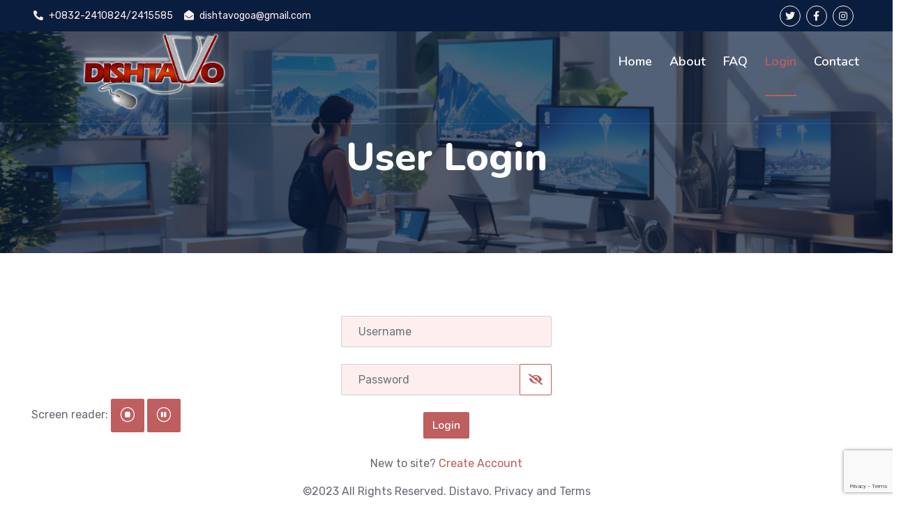

--- FILE ---
content_type: text/html; charset=UTF-8
request_url: http://dishtavostaging.unigoa.ac.in/login
body_size: 5672
content:
<!DOCTYPE html>
<html lang="en">

<head>
    <meta charset="utf-8">
    <title>Dishtavo 2.0</title>
    <meta content="width=device-width, initial-scale=1.0" name="viewport">
    <meta content="Free HTML Templates" name="keywords">
    <meta content="Free HTML Templates" name="description">

    <!-- Favicon -->
    <link href="http://dishtavostaging.unigoa.ac.in/public/img/favicon.ico" rel="icon">

    <!-- Google Web Fonts -->
    <link rel="preconnect" href="https://fonts.googleapis.com">
    <link rel="preconnect" href="https://fonts.gstatic.com" crossorigin>
    <link href="https://fonts.googleapis.com/css2?family=Nunito:wght@400;600;700;800&family=Rubik:wght@400;500;600;700&display=swap" rel="stylesheet">

    <!-- Icon Font Stylesheet -->
    <link href="https://cdnjs.cloudflare.com/ajax/libs/font-awesome/5.10.0/css/all.min.css" rel="stylesheet">
    <link href="https://cdn.jsdelivr.net/npm/bootstrap-icons@1.4.1/font/bootstrap-icons.css" rel="stylesheet">

    <!-- Libraries Stylesheet -->
    <link href="http://dishtavostaging.unigoa.ac.in/public/lib/owlcarousel/assets/owl.carousel.min.css" rel="stylesheet">
    <link href="http://dishtavostaging.unigoa.ac.in/public/lib/animate/animate.min.css" rel="stylesheet">

    <!-- Customized Bootstrap Stylesheet -->
    <link href="http://dishtavostaging.unigoa.ac.in/public/css/bootstrap.min.css" rel="stylesheet">

    <!-- Template Stylesheet -->
    <link href="http://dishtavostaging.unigoa.ac.in/public/css/style.css" rel="stylesheet">


<!-- JavaScript Libraries 
    <script src="https://code.jquery.com/jquery-3.5.1.min.js"></script>-->
    <script src="http://dishtavostaging.unigoa.ac.in/public//js/jquery-3.7.1.min.js"></script>
    <!-- PNotify -->
    <script src="http://dishtavostaging.unigoa.ac.in/public/admin/vendors/pnotify/dist/pnotify.js"></script>
    <script>
        var basePath = "http://dishtavostaging.unigoa.ac.in/";
    </script>
    <link rel="manifest" href="http://dishtavostaging.unigoa.ac.in/manifest.json">
</head>

<body>
    <!-- Spinner Start -->
    <div id="spinner" class="show bg-white position-fixed translate-middle w-100 vh-100 top-50 start-50 d-flex align-items-center justify-content-center">
        <div class="spinner"></div>
    </div>
    <!-- Spinner End -->
    <style>
    .sticky-topbar {
        position: fixed;
        top: 0;
        width: 100%;
        z-index: 1000;
        /* Adjust z-index as needed */
        margin-bottom: 100px;
    }
</style>
<!-- Topbar Start -->
<div class="sticky-topbar">
    <!-- Topbar Start -->
    <div class="container-fluid bg-dark px-5 d-none d-lg-block">
        <div class="row gx-0">
            <div class="col-lg-8 text-center text-lg-start mb-2 mb-lg-0">
                <div class="d-inline-flex align-items-center" style="height: 45px;">
                    <small class="me-3 text-light"><i class="fa fa-phone-alt me-2"></i>+0832-2410824/2415585</small>
                    <small class="text-light"><i class="fa fa-envelope-open me-2"></i>dishtavogoa@gmail.com</small>
                </div>
            </div>
            <div class="col-lg-4 text-center text-lg-end">
                <div class="d-inline-flex align-items-center" style="height: 45px;">
                    <a class="btn btn-sm btn-outline-light btn-sm-square rounded-circle me-2" href="https://twitter.com/dishtavo" rel="nofollow" target="_new"><i class="fab fa-twitter fw-normal"></i></a>
                    <a class="btn btn-sm btn-outline-light btn-sm-square rounded-circle me-2" href="https://www.facebook.com/dishtavo.goa.9" rel="nofollow" target="_new"><i class="fab fa-facebook-f fw-normal"></i></a>
                    <a class="btn btn-sm btn-outline-light btn-sm-square rounded-circle me-2" href="https://www.instagram.com/dishtavo.goa/" rel="nofollow" target="_new"><i class="fab fa-instagram fw-normal"></i></a>
                </div>
            </div>
        </div>
    </div>
    <!-- Topbar End -->
</div>
<!-- Topbar End -->

<!-- <div style="height: 27px;"></div> -->
<!-- Navbar & Carousel Start -->
<div class="container-fluid position-relative p-0">
    <nav class="navbar navbar-expand-lg navbar-dark px-5 py-3 py-lg-0">
        <a href="http://dishtavostaging.unigoa.ac.in/home" class="navbar-brand p-0">
            <div style="height: 27px;"></div>
            <h1 class="m-0"><img src="http://dishtavostaging.unigoa.ac.in/public/img/dishtavo_logo_transparent_whiteglow3.png" height="150px" /></h1>
        </a>
        <button class="navbar-toggler" type="button" data-bs-toggle="collapse" data-bs-target="#navbarCollapse">
            <span class="fa fa-bars"></span>
        </button>
        <div class="collapse navbar-collapse" id="navbarCollapse">
            <div class="navbar-nav ms-auto py-0">
                <a href="http://dishtavostaging.unigoa.ac.in/home" class="nav-item nav-link ">Home</a>
                <a href="http://dishtavostaging.unigoa.ac.in/about" class="nav-item nav-link ">About</a>
                <a href="http://dishtavostaging.unigoa.ac.in/faq" class="nav-item nav-link ">FAQ</a>
                
                                    <a href="http://dishtavostaging.unigoa.ac.in/login" class="nav-item nav-link active">Login</a>
                

                <a href="http://dishtavostaging.unigoa.ac.in/contact" class="nav-item nav-link ">Contact</a>
                <!--<div class="nav-item dropdown">
                    <a href="#" class="nav-link dropdown-toggle" data-bs-toggle="dropdown">Blog</a>
                    <div class="dropdown-menu m-0">
                        <a href="blog.html" class="dropdown-item">Blog Grid</a>
                        <a href="detail.html" class="dropdown-item">Blog Detail</a>
                    </div>
                </div>
                <div class="nav-item dropdown">
                    <a href="#" class="nav-link dropdown-toggle" data-bs-toggle="dropdown">Pages</a>
                    <div class="dropdown-menu m-0">
                        <a href="price.html" class="dropdown-item">Pricing Plan</a>
                        <a href="feature.html" class="dropdown-item">Our features</a>
                        <a href="team.html" class="dropdown-item">Team Members</a>
                        <a href="testimonial.html" class="dropdown-item">Testimonial</a>
                        <a href="quote.html" class="dropdown-item">Free Quote</a>
                    </div>
                </div>-->

            </div>
            <!--<butaton type="button" class="btn text-primary ms-3" data-bs-toggle="modal" data-bs-target="#searchModal"><i class="fa fa-search"></i></butaton>-->
        </div>
    </nav>

            <div class="container-fluid bg-primary py-5 bg-header" style="margin-bottom: 90px;background: linear-gradient(rgba(9, 30, 62, .7), rgba(9, 30, 62, .7)), url(http://dishtavostaging.unigoa.ac.in/public/img/page_banner.png) center center no-repeat;
    background-size: cover;">
            <div class="row py-5">
                <div class="col-12 pt-lg-5 mt-lg-5 text-center">
                    <h1 class="display-4 text-white animated zoomIn">User Login</h1>
                    <!--<a href="" class="h5 text-white">Home</a>
                    <i class="far fa-circle text-white px-2"></i>
                    <a href="" class="h5 text-white">Blog Detail</a>-->
                </div>
            </div>
        </div>
    </div>
<!-- Navbar & Carousel End -->

<!-- Full Screen Search Start -->
<div class="modal fade" id="searchModal" tabindex="-1">
    <div class="modal-dialog modal-fullscreen">
        <div class="modal-content" style="background: rgba(9, 30, 62, .7);">
            <div class="modal-header border-0">
                <button type="button" class="btn bg-white btn-close" data-bs-dismiss="modal" aria-label="Close"></button>
            </div>
            <div class="modal-body d-flex align-items-center justify-content-center">
                <div class="input-group" style="max-width: 600px;">
                    <input type="text" class="form-control bg-transparent border-primary p-3" placeholder="Type search keyword">
                    <button class="btn btn-primary px-4"><i class="bi bi-search"></i></button>
                </div>
            </div>
        </div>
    </div>
</div>
<!-- Full Screen Search End -->

    <!-- page content -->
    <script src="https://www.google.com/recaptcha/api.js?render=6LehrOAqAAAAACD1uFQX3F8ef43NJOKAXe6tYrJu"></script>

<div id="errormsg" class="text-danger text-center "></div>
<form id="loginForm" method="post" class="form-horizontal form-label-left text-center" data-parsley-validate action="http://dishtavostaging.unigoa.ac.in/validatelogin" onsubmit="return validateForm()" autocomplete="off">
        <span></span>

    <div class="form-group row justify-content-center">
        <div class="col-md-3">
            <input type="text" name="username" class="form-control border-1 bg-light px-4" style="height: 45px;" placeholder="Username" required="required" value="" autocomplete="off" readonly onfocus="this.removeAttribute('readonly');"/>
                    </div>
    </div>
    <br>

    <div class="form-group row justify-content-center">
        <div class="col-md-3">
            <div class="input-group">
                <input type="password" name="password" id="password" class="form-control border-1 bg-light px-4" style="height: 45px;" placeholder="Password" autocomplete="off" required readonly onfocus="this.removeAttribute('readonly');"/>
                <div class="input-group-append">
                    <button class="btn btn-outline-primary" type="button" id="showPasswordToggle" style="height: 45px;"><i class="fa fa-eye-slash"></i></button>
                </div>
            </div>
                    </div>
    </div>
    
    <br>

    <div class="form-group row justify-content-center">
        <div class="col-md-3">
            <input type="hidden" id="g-recaptcha-response" name="g-recaptcha-response">
            <button class="btn btn-primary" type="submit">Login</button>
                    </div>
    </div>
    <br>
    <div class="separator">
        <p class="change_link">New to site?
            <a href="http://dishtavostaging.unigoa.ac.in/register" class="to_register">Create Account</a>
        </p>
        <div>
            <p>©2023 All Rights Reserved. Distavo. Privacy and Terms</p>
        </div>
    </div>
</form>

<script>

    grecaptcha.ready(function() {
        grecaptcha.execute('6LehrOAqAAAAACD1uFQX3F8ef43NJOKAXe6tYrJu', {action: 'login'}).then(function(token) {
            // Set token value in hidden input
            document.getElementById('g-recaptcha-response').value = token;
        });
    });

    document.addEventListener('contextmenu', function(event) {
        event.preventDefault();
    });

    document.addEventListener('DOMContentLoaded', function() {
        const passwordInput = document.getElementById('password');
        const showPasswordToggle = document.getElementById('showPasswordToggle');
        const errorMessageDiv = document.getElementById('errormsg');

        showPasswordToggle.addEventListener('click', function() {
            if (passwordInput.type === 'password') {
                passwordInput.type = 'text';
                showPasswordToggle.innerHTML = '<i class="fa fa-eye"></i>';
            } else {
                passwordInput.type = 'password';
                showPasswordToggle.innerHTML = '<i class="fa fa-eye-slash"></i>';
            }
        });
    });

    function validateForm() {
        const captchaResponse = document.getElementById('g-recaptcha-response').value;
        const errorMessageDiv = document.getElementById('errormsg');

        if (!captchaResponse) {
            errorMessageDiv.innerText = "Please complete the reCAPTCHA.";
            return false; // Prevent form submission
        }

        return true; // Allow form submission
    }

    //disable right click
    document.addEventListener('contextmenu', function(event) {
        event.preventDefault();
    });
</script>
    <!-- /page content -->

    <!-- Footer Start -->
<div class="container-fluid bg-dark text-light mt-5 wow fadeInUp" data-wow-delay="0.1s">
    <div class="container">
        <div class="row gx-5">
            <div class="col-lg-4 col-md-6 footer-about">
                <div class="d-flex flex-column align-items-center justify-content-center text-center h-100 bg-primary p-4">
                    <a href="index.html" class="navbar-brand">
                        <h1 class="m-0"><img src="http://dishtavostaging.unigoa.ac.in/public/img/dishtavo_logo_transparent_whiteglow3.png" height="150px" /></h1>
                    </a>
                    <p class="mt-3 mb-4" style="text-align: justify !important;">
                        DISHTAVO, which is an acronym (digital integrated system for holistic teaching and virtual orientation), is a comprehensive and holistic program to create e-content in the form of video lectures of syllabus pertaining to the colleges affiliated to the Goa University.
                    </p>
                    <form action="">
                        <div class="input-group col-12">
                            <!--<input type="text" class="form-control border-white p-3" placeholder="Your Email">
                            <button class="btn btn-dark">Sign Up</button>-->
                            <a href="http://dishtavostaging.unigoa.ac.in/register" class="btn btn-dark w-100">Sign Up</a>
                        </div>
                    </form>
                </div>
            </div>
            <div class="col-lg-8 col-md-6" id="content_footer">
                <div class="row gx-5">
                    <div class="col-lg-4 col-md-12 pt-5 mb-5">
                        <div class="section-title section-title-sm position-relative pb-3 mb-4">
                            <p style="display: none;">Footer links</p>
                            <h3 class="text-light mb-0">Get In Touch</h3>
                        </div>
                        <!--<div class="d-flex mb-2">
                                <i class="bi bi-geo-alt text-primary me-2"></i>
                                <p class="mb-0">123 Street, New York, USA</p>
                            </div>-->
                        <div class="d-flex mb-2">
                            <i class="bi bi-envelope-open text-primary me-2"></i>
                            <p class="mb-0">dishtavogoa@gmail.com</p>
                        </div>
                        <div class="d-flex mb-2">
                            <i class="bi bi-telephone text-primary me-2"></i>
                            <p class="mb-0">+0832-2410824/2415585</p>
                        </div>
                        <div class="d-flex mt-4">
                            <a class="btn btn-primary btn-square me-2" href="https://twitter.com/dishtavo" rel="nofollow" target="_new"><i class="fab fa-twitter fw-normal"></i></a>
                            <a class="btn btn-primary btn-square me-2" href="https://www.facebook.com/dishtavo.goa.9" rel="nofollow" target="_new"><i class="fab fa-facebook-f fw-normal"></i></a>
                            <!--<a class="btn btn-primary btn-square me-2" href="https://www.facebook.com/dishtavo.goa.9" rel="nofollow" target="_new"><i class="fab fa-linkedin-in fw-normal"></i></a>-->
                            <a class="btn btn-primary btn-square" href="https://www.instagram.com/dishtavo.goa/" rel="nofollow" target="_new"><i class="fab fa-instagram fw-normal"></i></a>
                        </div>
                    </div>
                    <div class="col-lg-4 col-md-12 pt-0 pt-lg-5 mb-5">
                        <div class="section-title section-title-sm position-relative pb-3 mb-4">
                            <h3 class="text-light mb-0">Quick Links</h3>
                        </div>
                        <div class="link-animated d-flex flex-column justify-content-start">
                            <a class="text-light mb-2" href="http://dishtavostaging.unigoa.ac.in/home"><i class="bi bi-arrow-right text-primary me-2"></i>Home</a>
                            <a class="text-light mb-2" href="http://dishtavostaging.unigoa.ac.in/about"><i class="bi bi-arrow-right text-primary me-2"></i>About Us</a>
                            <a class="text-light mb-2" href="http://dishtavostaging.unigoa.ac.in/faq"><i class="bi bi-arrow-right text-primary me-2"></i>FAQ</a>
                                                        <a class="text-light mb-2" href="http://dishtavostaging.unigoa.ac.in/contact"><i class="bi bi-arrow-right text-primary me-2"></i>Contact Us</a>
                            <a class="text-light mb-2" href="http://dishtavostaging.unigoa.ac.in/team"><i class="bi bi-arrow-right text-primary me-2"></i>Meet the team</a>
                        </div>
                    </div>
                    <div class="col-lg-4 col-md-12 pt-0 pt-lg-5 mb-5">
                        <div class="section-title section-title-sm position-relative pb-3 mb-4">
                            <h3 class="text-light mb-0">Links of Use</h3>
                        </div>
                        <div class="link-animated d-flex flex-column justify-content-start">
                            <a class="text-light mb-2" href="http://dishtavostaging.unigoa.ac.in/terms"><i class="bi bi-arrow-right text-primary me-2"></i>Terms and Conditions</a>
                            <a class="text-light mb-2" href="http://dishtavostaging.unigoa.ac.in/hyperlinkingpolicy"><i class="bi bi-arrow-right text-primary me-2"></i>Hyperlinking Policy</a>
                            <a class="text-light mb-2" href="http://dishtavostaging.unigoa.ac.in/disclaimer"><i class="bi bi-arrow-right text-primary me-2"></i>Disclaimer</a>
                            <a class="text-light mb-2" href="http://dishtavostaging.unigoa.ac.in/privacy"><i class="bi bi-arrow-right text-primary me-2"></i>Privacy Policy</a>
                        </div>
                    </div>
                </div>
            </div>
        </div>
    </div>
</div>
<div class="container-fluid text-white" style="background: #061429;">
    <div class="container text-center">
        <div class="row justify-content-end">
            <div class="col-lg-8 col-md-6">
                <div class="d-flex align-items-center justify-content-center" style="height: 75px;">

                    <p class="mb-0">&copy; <a class="text-white border-bottom" href="https://dhe.goa.gov.in/" rel="nofollow" target="_new">Directorate of Higher Education</a>. All Rights Reserved.

                </div>
            </div>
        </div>
    </div>
</div>
<!-- Footer End -->
    <!-- Back to Top -->
    <a href="#" class="btn btn-lg btn-primary btn-lg-square rounded back-to-top"><i class="bi bi-arrow-up"></i></a>

    <span class="narration" id="draggable-div">Screen reader:
        <a href="javascript:void(0);" style="display: none;" class="btn btn-lg btn-primary btn-lg-square rounded" onclick="speak()" id="narrator_play"><i class="bi-play-circle"></i></a>
        <a href="javascript:void(0);" class="btn btn-lg btn-primary btn-lg-square rounded " onclick="sstop()" id="narrator_stop"><i class="bi-stop-circle"></i></a>
        <a href="javascript:void(0);" class="btn btn-lg btn-primary btn-lg-square rounded " onclick="spause()" id="narrator_pause"><i class="bi bi-pause-circle"></i></a>
        <a href="javascript:void(0);" style="display: none;" class="btn btn-lg btn-primary btn-lg-square rounded" onclick="sresume()" id="narrator_resume"><i class="bi bi-play-circle"></i></a>
    </span>

 
    <!-- JavaScript Libraries -->
    <script src="http://dishtavostaging.unigoa.ac.in/public/lib/wow/wow.min.js"></script>
    <script src="http://dishtavostaging.unigoa.ac.in/public/lib/easing/easing.min.js"></script>
    <script src="http://dishtavostaging.unigoa.ac.in/public/lib/waypoints/waypoints.min.js"></script>
    <script src="http://dishtavostaging.unigoa.ac.in/public/lib/counterup/counterup.min.js"></script>
    <script src="http://dishtavostaging.unigoa.ac.in/public/lib/owlcarousel/owl.carousel.min.js"></script>

    <script src="https://cdn.jsdelivr.net/npm/@popperjs/core@2.9.2/dist/umd/popper.min.js"></script>
    <script src="https://cdn.jsdelivr.net/npm/bootstrap@5.0.0/dist/js/bootstrap.bundle.min.js"></script>
    <script src="https://stackpath.bootstrapcdn.com/bootstrap/4.5.2/js/bootstrap.min.js"></script>

    <!-- Template Javascript -->
    <script src="http://dishtavostaging.unigoa.ac.in/public/js/main.js"></script>
    <script>
        //This code reads the content of the page, when page is loaded and ready
        let msg = new SpeechSynthesisUtterance();
        let voices = speechSynthesis.getVoices();
        msg.voice = voices[0];
        let synth = window.speechSynthesis;

        $(document).ready(function() {
            // speak();
            $('#narrator_play').show();
            $('#narrator_stop').hide();
        });

        function speak() {
            $('#narrator_play').hide();
            $('#narrator_stop').show();
            $('#narrator_pause').show();

                            msg.text = $('#page_content').text();
                synth.speak(msg);
                    }


        function spause() {
            //alert('pause');
            synth.pause();
            $('#narrator_resume').show();
            $('#narrator_pause').hide();
        }

        function sstop() {
            //alert('stop');
            synth.cancel();
            $('#narrator_play').show();
            $('#narrator_stop').hide();
            $('#narrator_pause').hide();
            $('#narrator_resume').hide();
        }

        function sresume() {
            //alert('stop');
            synth.resume();
            $('#narrator_resume').hide();
            $('#narrator_pause').show();
        }

        const draggableDiv = document.getElementById('draggable-div');

        let initialX = null,
            initialY = null;

        draggableDiv.addEventListener('mousedown', (event) => {
            initialX = event.clientX - draggableDiv.offsetLeft;
            initialY = event.clientY - draggableDiv.offsetTop;
            window.addEventListener('mousemove', moveDiv);
            window.addEventListener('mouseup', stopDrag);
        });

        function moveDiv(event) {
            if (initialX === null || initialY === null) return;
            const newX = event.clientX - initialX;
            const newY = event.clientY - initialY;
            draggableDiv.style.left = `${newX}px`;
            draggableDiv.style.top = `${newY}px`;
        }

        function stopDrag() {
            window.removeEventListener('mousemove', moveDiv);
            window.removeEventListener('mouseup', stopDrag);
            initialX = null;
            initialY = null;
        }
   
     $(document).ready(function() {
         // Check if the user has visited the page before
         //if (!localStorage.getItem('visited')) {
         // If not visited, set visited to true and show the modal
         //  localStorage.setItem('visited', 'true');
         //$('#flashModal').modal('show');
         // }

         // Delay the modal display by 2 seconds (2000 milliseconds)
         //setTimeout(function() {
         $('#flashModal').modal('show');

         // When the modal is shown, hide the spinner and show the video

         // }, 2000); // 2-second delay

         // When the modal is shown, hide the spinner, show the video, and re-render the Facebook plugin
         // Only trigger the following event once
         $('#flashModal').one('shown.bs.modal', function() {
             $('.spinner-container').hide(); // Hide the spinner once video is about to load

             // Check if Facebook SDK is loaded
             if (typeof FB !== 'undefined' && FB !== null) {
                 $('.fb-video').removeClass('d-none'); // Show the video container
                 FB.XFBML.parse(); // Re-render Facebook plugin to adjust to the modal's dimensions
             } else {
                 // If Facebook SDK is not loaded, retry after a short delay
                 setTimeout(function() {
                     if (typeof FB !== 'undefined' && FB !== null) {
                         $('.fb-video').removeClass('d-none');
                         FB.XFBML.parse();
                     }
                 }, 1000); // Retry after 1 second
             }
         });
     });
 </script>
</body>

</html>

--- FILE ---
content_type: text/html; charset=utf-8
request_url: https://www.google.com/recaptcha/api2/anchor?ar=1&k=6LehrOAqAAAAACD1uFQX3F8ef43NJOKAXe6tYrJu&co=aHR0cDovL2Rpc2h0YXZvc3RhZ2luZy51bmlnb2EuYWMuaW46ODA.&hl=en&v=N67nZn4AqZkNcbeMu4prBgzg&size=invisible&anchor-ms=20000&execute-ms=30000&cb=8n83vlo7ed8m
body_size: 48910
content:
<!DOCTYPE HTML><html dir="ltr" lang="en"><head><meta http-equiv="Content-Type" content="text/html; charset=UTF-8">
<meta http-equiv="X-UA-Compatible" content="IE=edge">
<title>reCAPTCHA</title>
<style type="text/css">
/* cyrillic-ext */
@font-face {
  font-family: 'Roboto';
  font-style: normal;
  font-weight: 400;
  font-stretch: 100%;
  src: url(//fonts.gstatic.com/s/roboto/v48/KFO7CnqEu92Fr1ME7kSn66aGLdTylUAMa3GUBHMdazTgWw.woff2) format('woff2');
  unicode-range: U+0460-052F, U+1C80-1C8A, U+20B4, U+2DE0-2DFF, U+A640-A69F, U+FE2E-FE2F;
}
/* cyrillic */
@font-face {
  font-family: 'Roboto';
  font-style: normal;
  font-weight: 400;
  font-stretch: 100%;
  src: url(//fonts.gstatic.com/s/roboto/v48/KFO7CnqEu92Fr1ME7kSn66aGLdTylUAMa3iUBHMdazTgWw.woff2) format('woff2');
  unicode-range: U+0301, U+0400-045F, U+0490-0491, U+04B0-04B1, U+2116;
}
/* greek-ext */
@font-face {
  font-family: 'Roboto';
  font-style: normal;
  font-weight: 400;
  font-stretch: 100%;
  src: url(//fonts.gstatic.com/s/roboto/v48/KFO7CnqEu92Fr1ME7kSn66aGLdTylUAMa3CUBHMdazTgWw.woff2) format('woff2');
  unicode-range: U+1F00-1FFF;
}
/* greek */
@font-face {
  font-family: 'Roboto';
  font-style: normal;
  font-weight: 400;
  font-stretch: 100%;
  src: url(//fonts.gstatic.com/s/roboto/v48/KFO7CnqEu92Fr1ME7kSn66aGLdTylUAMa3-UBHMdazTgWw.woff2) format('woff2');
  unicode-range: U+0370-0377, U+037A-037F, U+0384-038A, U+038C, U+038E-03A1, U+03A3-03FF;
}
/* math */
@font-face {
  font-family: 'Roboto';
  font-style: normal;
  font-weight: 400;
  font-stretch: 100%;
  src: url(//fonts.gstatic.com/s/roboto/v48/KFO7CnqEu92Fr1ME7kSn66aGLdTylUAMawCUBHMdazTgWw.woff2) format('woff2');
  unicode-range: U+0302-0303, U+0305, U+0307-0308, U+0310, U+0312, U+0315, U+031A, U+0326-0327, U+032C, U+032F-0330, U+0332-0333, U+0338, U+033A, U+0346, U+034D, U+0391-03A1, U+03A3-03A9, U+03B1-03C9, U+03D1, U+03D5-03D6, U+03F0-03F1, U+03F4-03F5, U+2016-2017, U+2034-2038, U+203C, U+2040, U+2043, U+2047, U+2050, U+2057, U+205F, U+2070-2071, U+2074-208E, U+2090-209C, U+20D0-20DC, U+20E1, U+20E5-20EF, U+2100-2112, U+2114-2115, U+2117-2121, U+2123-214F, U+2190, U+2192, U+2194-21AE, U+21B0-21E5, U+21F1-21F2, U+21F4-2211, U+2213-2214, U+2216-22FF, U+2308-230B, U+2310, U+2319, U+231C-2321, U+2336-237A, U+237C, U+2395, U+239B-23B7, U+23D0, U+23DC-23E1, U+2474-2475, U+25AF, U+25B3, U+25B7, U+25BD, U+25C1, U+25CA, U+25CC, U+25FB, U+266D-266F, U+27C0-27FF, U+2900-2AFF, U+2B0E-2B11, U+2B30-2B4C, U+2BFE, U+3030, U+FF5B, U+FF5D, U+1D400-1D7FF, U+1EE00-1EEFF;
}
/* symbols */
@font-face {
  font-family: 'Roboto';
  font-style: normal;
  font-weight: 400;
  font-stretch: 100%;
  src: url(//fonts.gstatic.com/s/roboto/v48/KFO7CnqEu92Fr1ME7kSn66aGLdTylUAMaxKUBHMdazTgWw.woff2) format('woff2');
  unicode-range: U+0001-000C, U+000E-001F, U+007F-009F, U+20DD-20E0, U+20E2-20E4, U+2150-218F, U+2190, U+2192, U+2194-2199, U+21AF, U+21E6-21F0, U+21F3, U+2218-2219, U+2299, U+22C4-22C6, U+2300-243F, U+2440-244A, U+2460-24FF, U+25A0-27BF, U+2800-28FF, U+2921-2922, U+2981, U+29BF, U+29EB, U+2B00-2BFF, U+4DC0-4DFF, U+FFF9-FFFB, U+10140-1018E, U+10190-1019C, U+101A0, U+101D0-101FD, U+102E0-102FB, U+10E60-10E7E, U+1D2C0-1D2D3, U+1D2E0-1D37F, U+1F000-1F0FF, U+1F100-1F1AD, U+1F1E6-1F1FF, U+1F30D-1F30F, U+1F315, U+1F31C, U+1F31E, U+1F320-1F32C, U+1F336, U+1F378, U+1F37D, U+1F382, U+1F393-1F39F, U+1F3A7-1F3A8, U+1F3AC-1F3AF, U+1F3C2, U+1F3C4-1F3C6, U+1F3CA-1F3CE, U+1F3D4-1F3E0, U+1F3ED, U+1F3F1-1F3F3, U+1F3F5-1F3F7, U+1F408, U+1F415, U+1F41F, U+1F426, U+1F43F, U+1F441-1F442, U+1F444, U+1F446-1F449, U+1F44C-1F44E, U+1F453, U+1F46A, U+1F47D, U+1F4A3, U+1F4B0, U+1F4B3, U+1F4B9, U+1F4BB, U+1F4BF, U+1F4C8-1F4CB, U+1F4D6, U+1F4DA, U+1F4DF, U+1F4E3-1F4E6, U+1F4EA-1F4ED, U+1F4F7, U+1F4F9-1F4FB, U+1F4FD-1F4FE, U+1F503, U+1F507-1F50B, U+1F50D, U+1F512-1F513, U+1F53E-1F54A, U+1F54F-1F5FA, U+1F610, U+1F650-1F67F, U+1F687, U+1F68D, U+1F691, U+1F694, U+1F698, U+1F6AD, U+1F6B2, U+1F6B9-1F6BA, U+1F6BC, U+1F6C6-1F6CF, U+1F6D3-1F6D7, U+1F6E0-1F6EA, U+1F6F0-1F6F3, U+1F6F7-1F6FC, U+1F700-1F7FF, U+1F800-1F80B, U+1F810-1F847, U+1F850-1F859, U+1F860-1F887, U+1F890-1F8AD, U+1F8B0-1F8BB, U+1F8C0-1F8C1, U+1F900-1F90B, U+1F93B, U+1F946, U+1F984, U+1F996, U+1F9E9, U+1FA00-1FA6F, U+1FA70-1FA7C, U+1FA80-1FA89, U+1FA8F-1FAC6, U+1FACE-1FADC, U+1FADF-1FAE9, U+1FAF0-1FAF8, U+1FB00-1FBFF;
}
/* vietnamese */
@font-face {
  font-family: 'Roboto';
  font-style: normal;
  font-weight: 400;
  font-stretch: 100%;
  src: url(//fonts.gstatic.com/s/roboto/v48/KFO7CnqEu92Fr1ME7kSn66aGLdTylUAMa3OUBHMdazTgWw.woff2) format('woff2');
  unicode-range: U+0102-0103, U+0110-0111, U+0128-0129, U+0168-0169, U+01A0-01A1, U+01AF-01B0, U+0300-0301, U+0303-0304, U+0308-0309, U+0323, U+0329, U+1EA0-1EF9, U+20AB;
}
/* latin-ext */
@font-face {
  font-family: 'Roboto';
  font-style: normal;
  font-weight: 400;
  font-stretch: 100%;
  src: url(//fonts.gstatic.com/s/roboto/v48/KFO7CnqEu92Fr1ME7kSn66aGLdTylUAMa3KUBHMdazTgWw.woff2) format('woff2');
  unicode-range: U+0100-02BA, U+02BD-02C5, U+02C7-02CC, U+02CE-02D7, U+02DD-02FF, U+0304, U+0308, U+0329, U+1D00-1DBF, U+1E00-1E9F, U+1EF2-1EFF, U+2020, U+20A0-20AB, U+20AD-20C0, U+2113, U+2C60-2C7F, U+A720-A7FF;
}
/* latin */
@font-face {
  font-family: 'Roboto';
  font-style: normal;
  font-weight: 400;
  font-stretch: 100%;
  src: url(//fonts.gstatic.com/s/roboto/v48/KFO7CnqEu92Fr1ME7kSn66aGLdTylUAMa3yUBHMdazQ.woff2) format('woff2');
  unicode-range: U+0000-00FF, U+0131, U+0152-0153, U+02BB-02BC, U+02C6, U+02DA, U+02DC, U+0304, U+0308, U+0329, U+2000-206F, U+20AC, U+2122, U+2191, U+2193, U+2212, U+2215, U+FEFF, U+FFFD;
}
/* cyrillic-ext */
@font-face {
  font-family: 'Roboto';
  font-style: normal;
  font-weight: 500;
  font-stretch: 100%;
  src: url(//fonts.gstatic.com/s/roboto/v48/KFO7CnqEu92Fr1ME7kSn66aGLdTylUAMa3GUBHMdazTgWw.woff2) format('woff2');
  unicode-range: U+0460-052F, U+1C80-1C8A, U+20B4, U+2DE0-2DFF, U+A640-A69F, U+FE2E-FE2F;
}
/* cyrillic */
@font-face {
  font-family: 'Roboto';
  font-style: normal;
  font-weight: 500;
  font-stretch: 100%;
  src: url(//fonts.gstatic.com/s/roboto/v48/KFO7CnqEu92Fr1ME7kSn66aGLdTylUAMa3iUBHMdazTgWw.woff2) format('woff2');
  unicode-range: U+0301, U+0400-045F, U+0490-0491, U+04B0-04B1, U+2116;
}
/* greek-ext */
@font-face {
  font-family: 'Roboto';
  font-style: normal;
  font-weight: 500;
  font-stretch: 100%;
  src: url(//fonts.gstatic.com/s/roboto/v48/KFO7CnqEu92Fr1ME7kSn66aGLdTylUAMa3CUBHMdazTgWw.woff2) format('woff2');
  unicode-range: U+1F00-1FFF;
}
/* greek */
@font-face {
  font-family: 'Roboto';
  font-style: normal;
  font-weight: 500;
  font-stretch: 100%;
  src: url(//fonts.gstatic.com/s/roboto/v48/KFO7CnqEu92Fr1ME7kSn66aGLdTylUAMa3-UBHMdazTgWw.woff2) format('woff2');
  unicode-range: U+0370-0377, U+037A-037F, U+0384-038A, U+038C, U+038E-03A1, U+03A3-03FF;
}
/* math */
@font-face {
  font-family: 'Roboto';
  font-style: normal;
  font-weight: 500;
  font-stretch: 100%;
  src: url(//fonts.gstatic.com/s/roboto/v48/KFO7CnqEu92Fr1ME7kSn66aGLdTylUAMawCUBHMdazTgWw.woff2) format('woff2');
  unicode-range: U+0302-0303, U+0305, U+0307-0308, U+0310, U+0312, U+0315, U+031A, U+0326-0327, U+032C, U+032F-0330, U+0332-0333, U+0338, U+033A, U+0346, U+034D, U+0391-03A1, U+03A3-03A9, U+03B1-03C9, U+03D1, U+03D5-03D6, U+03F0-03F1, U+03F4-03F5, U+2016-2017, U+2034-2038, U+203C, U+2040, U+2043, U+2047, U+2050, U+2057, U+205F, U+2070-2071, U+2074-208E, U+2090-209C, U+20D0-20DC, U+20E1, U+20E5-20EF, U+2100-2112, U+2114-2115, U+2117-2121, U+2123-214F, U+2190, U+2192, U+2194-21AE, U+21B0-21E5, U+21F1-21F2, U+21F4-2211, U+2213-2214, U+2216-22FF, U+2308-230B, U+2310, U+2319, U+231C-2321, U+2336-237A, U+237C, U+2395, U+239B-23B7, U+23D0, U+23DC-23E1, U+2474-2475, U+25AF, U+25B3, U+25B7, U+25BD, U+25C1, U+25CA, U+25CC, U+25FB, U+266D-266F, U+27C0-27FF, U+2900-2AFF, U+2B0E-2B11, U+2B30-2B4C, U+2BFE, U+3030, U+FF5B, U+FF5D, U+1D400-1D7FF, U+1EE00-1EEFF;
}
/* symbols */
@font-face {
  font-family: 'Roboto';
  font-style: normal;
  font-weight: 500;
  font-stretch: 100%;
  src: url(//fonts.gstatic.com/s/roboto/v48/KFO7CnqEu92Fr1ME7kSn66aGLdTylUAMaxKUBHMdazTgWw.woff2) format('woff2');
  unicode-range: U+0001-000C, U+000E-001F, U+007F-009F, U+20DD-20E0, U+20E2-20E4, U+2150-218F, U+2190, U+2192, U+2194-2199, U+21AF, U+21E6-21F0, U+21F3, U+2218-2219, U+2299, U+22C4-22C6, U+2300-243F, U+2440-244A, U+2460-24FF, U+25A0-27BF, U+2800-28FF, U+2921-2922, U+2981, U+29BF, U+29EB, U+2B00-2BFF, U+4DC0-4DFF, U+FFF9-FFFB, U+10140-1018E, U+10190-1019C, U+101A0, U+101D0-101FD, U+102E0-102FB, U+10E60-10E7E, U+1D2C0-1D2D3, U+1D2E0-1D37F, U+1F000-1F0FF, U+1F100-1F1AD, U+1F1E6-1F1FF, U+1F30D-1F30F, U+1F315, U+1F31C, U+1F31E, U+1F320-1F32C, U+1F336, U+1F378, U+1F37D, U+1F382, U+1F393-1F39F, U+1F3A7-1F3A8, U+1F3AC-1F3AF, U+1F3C2, U+1F3C4-1F3C6, U+1F3CA-1F3CE, U+1F3D4-1F3E0, U+1F3ED, U+1F3F1-1F3F3, U+1F3F5-1F3F7, U+1F408, U+1F415, U+1F41F, U+1F426, U+1F43F, U+1F441-1F442, U+1F444, U+1F446-1F449, U+1F44C-1F44E, U+1F453, U+1F46A, U+1F47D, U+1F4A3, U+1F4B0, U+1F4B3, U+1F4B9, U+1F4BB, U+1F4BF, U+1F4C8-1F4CB, U+1F4D6, U+1F4DA, U+1F4DF, U+1F4E3-1F4E6, U+1F4EA-1F4ED, U+1F4F7, U+1F4F9-1F4FB, U+1F4FD-1F4FE, U+1F503, U+1F507-1F50B, U+1F50D, U+1F512-1F513, U+1F53E-1F54A, U+1F54F-1F5FA, U+1F610, U+1F650-1F67F, U+1F687, U+1F68D, U+1F691, U+1F694, U+1F698, U+1F6AD, U+1F6B2, U+1F6B9-1F6BA, U+1F6BC, U+1F6C6-1F6CF, U+1F6D3-1F6D7, U+1F6E0-1F6EA, U+1F6F0-1F6F3, U+1F6F7-1F6FC, U+1F700-1F7FF, U+1F800-1F80B, U+1F810-1F847, U+1F850-1F859, U+1F860-1F887, U+1F890-1F8AD, U+1F8B0-1F8BB, U+1F8C0-1F8C1, U+1F900-1F90B, U+1F93B, U+1F946, U+1F984, U+1F996, U+1F9E9, U+1FA00-1FA6F, U+1FA70-1FA7C, U+1FA80-1FA89, U+1FA8F-1FAC6, U+1FACE-1FADC, U+1FADF-1FAE9, U+1FAF0-1FAF8, U+1FB00-1FBFF;
}
/* vietnamese */
@font-face {
  font-family: 'Roboto';
  font-style: normal;
  font-weight: 500;
  font-stretch: 100%;
  src: url(//fonts.gstatic.com/s/roboto/v48/KFO7CnqEu92Fr1ME7kSn66aGLdTylUAMa3OUBHMdazTgWw.woff2) format('woff2');
  unicode-range: U+0102-0103, U+0110-0111, U+0128-0129, U+0168-0169, U+01A0-01A1, U+01AF-01B0, U+0300-0301, U+0303-0304, U+0308-0309, U+0323, U+0329, U+1EA0-1EF9, U+20AB;
}
/* latin-ext */
@font-face {
  font-family: 'Roboto';
  font-style: normal;
  font-weight: 500;
  font-stretch: 100%;
  src: url(//fonts.gstatic.com/s/roboto/v48/KFO7CnqEu92Fr1ME7kSn66aGLdTylUAMa3KUBHMdazTgWw.woff2) format('woff2');
  unicode-range: U+0100-02BA, U+02BD-02C5, U+02C7-02CC, U+02CE-02D7, U+02DD-02FF, U+0304, U+0308, U+0329, U+1D00-1DBF, U+1E00-1E9F, U+1EF2-1EFF, U+2020, U+20A0-20AB, U+20AD-20C0, U+2113, U+2C60-2C7F, U+A720-A7FF;
}
/* latin */
@font-face {
  font-family: 'Roboto';
  font-style: normal;
  font-weight: 500;
  font-stretch: 100%;
  src: url(//fonts.gstatic.com/s/roboto/v48/KFO7CnqEu92Fr1ME7kSn66aGLdTylUAMa3yUBHMdazQ.woff2) format('woff2');
  unicode-range: U+0000-00FF, U+0131, U+0152-0153, U+02BB-02BC, U+02C6, U+02DA, U+02DC, U+0304, U+0308, U+0329, U+2000-206F, U+20AC, U+2122, U+2191, U+2193, U+2212, U+2215, U+FEFF, U+FFFD;
}
/* cyrillic-ext */
@font-face {
  font-family: 'Roboto';
  font-style: normal;
  font-weight: 900;
  font-stretch: 100%;
  src: url(//fonts.gstatic.com/s/roboto/v48/KFO7CnqEu92Fr1ME7kSn66aGLdTylUAMa3GUBHMdazTgWw.woff2) format('woff2');
  unicode-range: U+0460-052F, U+1C80-1C8A, U+20B4, U+2DE0-2DFF, U+A640-A69F, U+FE2E-FE2F;
}
/* cyrillic */
@font-face {
  font-family: 'Roboto';
  font-style: normal;
  font-weight: 900;
  font-stretch: 100%;
  src: url(//fonts.gstatic.com/s/roboto/v48/KFO7CnqEu92Fr1ME7kSn66aGLdTylUAMa3iUBHMdazTgWw.woff2) format('woff2');
  unicode-range: U+0301, U+0400-045F, U+0490-0491, U+04B0-04B1, U+2116;
}
/* greek-ext */
@font-face {
  font-family: 'Roboto';
  font-style: normal;
  font-weight: 900;
  font-stretch: 100%;
  src: url(//fonts.gstatic.com/s/roboto/v48/KFO7CnqEu92Fr1ME7kSn66aGLdTylUAMa3CUBHMdazTgWw.woff2) format('woff2');
  unicode-range: U+1F00-1FFF;
}
/* greek */
@font-face {
  font-family: 'Roboto';
  font-style: normal;
  font-weight: 900;
  font-stretch: 100%;
  src: url(//fonts.gstatic.com/s/roboto/v48/KFO7CnqEu92Fr1ME7kSn66aGLdTylUAMa3-UBHMdazTgWw.woff2) format('woff2');
  unicode-range: U+0370-0377, U+037A-037F, U+0384-038A, U+038C, U+038E-03A1, U+03A3-03FF;
}
/* math */
@font-face {
  font-family: 'Roboto';
  font-style: normal;
  font-weight: 900;
  font-stretch: 100%;
  src: url(//fonts.gstatic.com/s/roboto/v48/KFO7CnqEu92Fr1ME7kSn66aGLdTylUAMawCUBHMdazTgWw.woff2) format('woff2');
  unicode-range: U+0302-0303, U+0305, U+0307-0308, U+0310, U+0312, U+0315, U+031A, U+0326-0327, U+032C, U+032F-0330, U+0332-0333, U+0338, U+033A, U+0346, U+034D, U+0391-03A1, U+03A3-03A9, U+03B1-03C9, U+03D1, U+03D5-03D6, U+03F0-03F1, U+03F4-03F5, U+2016-2017, U+2034-2038, U+203C, U+2040, U+2043, U+2047, U+2050, U+2057, U+205F, U+2070-2071, U+2074-208E, U+2090-209C, U+20D0-20DC, U+20E1, U+20E5-20EF, U+2100-2112, U+2114-2115, U+2117-2121, U+2123-214F, U+2190, U+2192, U+2194-21AE, U+21B0-21E5, U+21F1-21F2, U+21F4-2211, U+2213-2214, U+2216-22FF, U+2308-230B, U+2310, U+2319, U+231C-2321, U+2336-237A, U+237C, U+2395, U+239B-23B7, U+23D0, U+23DC-23E1, U+2474-2475, U+25AF, U+25B3, U+25B7, U+25BD, U+25C1, U+25CA, U+25CC, U+25FB, U+266D-266F, U+27C0-27FF, U+2900-2AFF, U+2B0E-2B11, U+2B30-2B4C, U+2BFE, U+3030, U+FF5B, U+FF5D, U+1D400-1D7FF, U+1EE00-1EEFF;
}
/* symbols */
@font-face {
  font-family: 'Roboto';
  font-style: normal;
  font-weight: 900;
  font-stretch: 100%;
  src: url(//fonts.gstatic.com/s/roboto/v48/KFO7CnqEu92Fr1ME7kSn66aGLdTylUAMaxKUBHMdazTgWw.woff2) format('woff2');
  unicode-range: U+0001-000C, U+000E-001F, U+007F-009F, U+20DD-20E0, U+20E2-20E4, U+2150-218F, U+2190, U+2192, U+2194-2199, U+21AF, U+21E6-21F0, U+21F3, U+2218-2219, U+2299, U+22C4-22C6, U+2300-243F, U+2440-244A, U+2460-24FF, U+25A0-27BF, U+2800-28FF, U+2921-2922, U+2981, U+29BF, U+29EB, U+2B00-2BFF, U+4DC0-4DFF, U+FFF9-FFFB, U+10140-1018E, U+10190-1019C, U+101A0, U+101D0-101FD, U+102E0-102FB, U+10E60-10E7E, U+1D2C0-1D2D3, U+1D2E0-1D37F, U+1F000-1F0FF, U+1F100-1F1AD, U+1F1E6-1F1FF, U+1F30D-1F30F, U+1F315, U+1F31C, U+1F31E, U+1F320-1F32C, U+1F336, U+1F378, U+1F37D, U+1F382, U+1F393-1F39F, U+1F3A7-1F3A8, U+1F3AC-1F3AF, U+1F3C2, U+1F3C4-1F3C6, U+1F3CA-1F3CE, U+1F3D4-1F3E0, U+1F3ED, U+1F3F1-1F3F3, U+1F3F5-1F3F7, U+1F408, U+1F415, U+1F41F, U+1F426, U+1F43F, U+1F441-1F442, U+1F444, U+1F446-1F449, U+1F44C-1F44E, U+1F453, U+1F46A, U+1F47D, U+1F4A3, U+1F4B0, U+1F4B3, U+1F4B9, U+1F4BB, U+1F4BF, U+1F4C8-1F4CB, U+1F4D6, U+1F4DA, U+1F4DF, U+1F4E3-1F4E6, U+1F4EA-1F4ED, U+1F4F7, U+1F4F9-1F4FB, U+1F4FD-1F4FE, U+1F503, U+1F507-1F50B, U+1F50D, U+1F512-1F513, U+1F53E-1F54A, U+1F54F-1F5FA, U+1F610, U+1F650-1F67F, U+1F687, U+1F68D, U+1F691, U+1F694, U+1F698, U+1F6AD, U+1F6B2, U+1F6B9-1F6BA, U+1F6BC, U+1F6C6-1F6CF, U+1F6D3-1F6D7, U+1F6E0-1F6EA, U+1F6F0-1F6F3, U+1F6F7-1F6FC, U+1F700-1F7FF, U+1F800-1F80B, U+1F810-1F847, U+1F850-1F859, U+1F860-1F887, U+1F890-1F8AD, U+1F8B0-1F8BB, U+1F8C0-1F8C1, U+1F900-1F90B, U+1F93B, U+1F946, U+1F984, U+1F996, U+1F9E9, U+1FA00-1FA6F, U+1FA70-1FA7C, U+1FA80-1FA89, U+1FA8F-1FAC6, U+1FACE-1FADC, U+1FADF-1FAE9, U+1FAF0-1FAF8, U+1FB00-1FBFF;
}
/* vietnamese */
@font-face {
  font-family: 'Roboto';
  font-style: normal;
  font-weight: 900;
  font-stretch: 100%;
  src: url(//fonts.gstatic.com/s/roboto/v48/KFO7CnqEu92Fr1ME7kSn66aGLdTylUAMa3OUBHMdazTgWw.woff2) format('woff2');
  unicode-range: U+0102-0103, U+0110-0111, U+0128-0129, U+0168-0169, U+01A0-01A1, U+01AF-01B0, U+0300-0301, U+0303-0304, U+0308-0309, U+0323, U+0329, U+1EA0-1EF9, U+20AB;
}
/* latin-ext */
@font-face {
  font-family: 'Roboto';
  font-style: normal;
  font-weight: 900;
  font-stretch: 100%;
  src: url(//fonts.gstatic.com/s/roboto/v48/KFO7CnqEu92Fr1ME7kSn66aGLdTylUAMa3KUBHMdazTgWw.woff2) format('woff2');
  unicode-range: U+0100-02BA, U+02BD-02C5, U+02C7-02CC, U+02CE-02D7, U+02DD-02FF, U+0304, U+0308, U+0329, U+1D00-1DBF, U+1E00-1E9F, U+1EF2-1EFF, U+2020, U+20A0-20AB, U+20AD-20C0, U+2113, U+2C60-2C7F, U+A720-A7FF;
}
/* latin */
@font-face {
  font-family: 'Roboto';
  font-style: normal;
  font-weight: 900;
  font-stretch: 100%;
  src: url(//fonts.gstatic.com/s/roboto/v48/KFO7CnqEu92Fr1ME7kSn66aGLdTylUAMa3yUBHMdazQ.woff2) format('woff2');
  unicode-range: U+0000-00FF, U+0131, U+0152-0153, U+02BB-02BC, U+02C6, U+02DA, U+02DC, U+0304, U+0308, U+0329, U+2000-206F, U+20AC, U+2122, U+2191, U+2193, U+2212, U+2215, U+FEFF, U+FFFD;
}

</style>
<link rel="stylesheet" type="text/css" href="https://www.gstatic.com/recaptcha/releases/N67nZn4AqZkNcbeMu4prBgzg/styles__ltr.css">
<script nonce="d455hp-kXK0wBefujDMgWA" type="text/javascript">window['__recaptcha_api'] = 'https://www.google.com/recaptcha/api2/';</script>
<script type="text/javascript" src="https://www.gstatic.com/recaptcha/releases/N67nZn4AqZkNcbeMu4prBgzg/recaptcha__en.js" nonce="d455hp-kXK0wBefujDMgWA">
      
    </script></head>
<body><div id="rc-anchor-alert" class="rc-anchor-alert"></div>
<input type="hidden" id="recaptcha-token" value="[base64]">
<script type="text/javascript" nonce="d455hp-kXK0wBefujDMgWA">
      recaptcha.anchor.Main.init("[\x22ainput\x22,[\x22bgdata\x22,\x22\x22,\[base64]/[base64]/MjU1Ong/[base64]/[base64]/[base64]/[base64]/[base64]/[base64]/[base64]/[base64]/[base64]/[base64]/[base64]/[base64]/[base64]/[base64]/[base64]\\u003d\x22,\[base64]\\u003d\\u003d\x22,\x22YMOcQcOYwq5ISAvDkMK7OMOMCsOvwpHDvMKAwqLDqmPCu3YFMsOlWX3DtsKuwpcUwoDCisKkwrnCtzQRw5gQwq/[base64]/J3PCrX/Cm294D8O9ZcOgBWxDCRbDm3k5w6c9wo/[base64]/DksKdw7bChwfDhcOxR8OGN8OXczfDtsOhwovDkcOUwpLDosK3MALDnht4wpYJesKhNsODcBvCjiAMZRIHwpjCiUcmfwBvRMKEHcKMwpc5woJiXsK8ID3Dq37DtMKTaF3Dgh5XGcKbwpbCnUzDpcKvw4ZjRBPCt8OWwprDvm84w6bDum/[base64]/wqXCqUQlw5dbwqRdLERGw4AwFTvCtnzDlS9Jwqlbw43CjMK7dcKGDRoUwofCs8OUEwhAwrgCw4ZkZzTDjMOLw4UaZsO5wpnDgANOKcOLwrrDu1Vdwp18FcOPfE/CknzCpsO2w4ZTw7zCvMK6wqvCh8KsbH7DscKQwqgZBcOHw5PDl0cpwoMYPx48wpxRw43DnMO7SgUmw4Zew4zDncKUKMKAw4xyw68yHcKbwp8awoXDgiNMOBZXwo0nw5fDhsK5wrPCvWdmwrV5w4vDnFXDrsOLwqYAQsO8OSbChlczbH/DhMOWPsKhw7RxQmbChhAKWMO9w7DCvMKLw4jCkMKHwq3Co8OZNhzChsKnbcKywpfCowZPKMOOw5rCk8KDwo/CokvChsOBDCZzdsOYG8KAej5iTcOyOg/Ch8KlEgQlw58fckFSwp/CicOow7rDssOMSSFfwrIowrYjw5TDvnd2wrUowoLCicOqbMKow5TCp3bCvsKbFDUwVsKxw4zCiV4QTzDDmmPDmA1gwpHDtsK7Yj7DkhYAPMOwwqvCrEzCjMO0wpNowol+AlgENHh/w7rCuMOXwpRHNDvDijfDq8OEwrfDvCzDsMOZDQPDtsKdJ8Kde8KcworCnCDDr8K9w7rCtyvDq8O3wp/Ds8Oxw4xhw40sTMKqQgDCgMKbwoTDkEfCkMO/w43Dsgs3EsOEw5rDsifCp07CusKtAU3CvQHCjsOra1vCo3czcsKzwozDoCQIT13CqcKTw4xLZmEEwrLDowfDoGlZN3Z7w6TCuAETbkNyKArDoXJww6rDmn7Cpy7Dk8Ojwo7Dq3Q/wpBJSMO2wpLDlcK4wqHDsWklwq5Ww7rDhcKfL3IewpnDuMOfwo3CtSnCoMO/BTdQwq9NfxQew4PDjg4kw6pzw7o/cMKjW2E/wpN6D8KAw4UODMKhw4HDjcOswrwiw6jCkcOlb8Kyw6/DlsO/[base64]/wo5Wwr0tEsOzwpcVeTrDkcOdOWjCij98FygnFirDgcKuw4fCpMOUwoXCqHDDnw1yJCrChn5XAMKUw47Dt8OjwrvDkcOJKsO+aSnDmcKQw7AJw6R2JsOHeMO/ScKdwp1NKB9qQMKkY8OCwoDCtklkCljDtsOnOjJTdcKEV8OgJAh9OcKCwolxw6dkAWHCsEcvwqXDkzpYVCBnw4LDsMKdwr8hJnLDmMOWwocxdAt/w5gkw6BZHsK8bQfCtMORwqjCtQkNGcOkwpUKwrY/QcKXDMO8wrpKAUghMMKEwo7CuHvCiiQpwq1/w7TCnsKww51MZVPCkEV8w6gEwp/DjsKKS24KwpvCgkMUIgEiw6TDrMKpQcO3w6LDhcOAwqLDt8KOwoQjwrdWGzlVc8OywrvDgwMbw5HDisKgR8Khw6jDrsKiwqvDpsOZwpPDp8KPwqXCpyvDvkbCncKpwqwnUcOhwp4GEHbDvxkrAD/DgsOGXMKSQsOhw6zDqRhgQMKdB0TDssOjfcOUwqFNwoNUwpZVFcKvwr18QcOsUTNkwpNdw5fDrBfDvW0IIUHCqW3DnyNtw5tMwq/DjUFJw5bCgcO7w74QAQTDmGfDj8K2KV/[base64]/[base64]/ChcKWwocAwoNbwpwnTMKzwqnDjQMbwoIaeShfwohnw6RsKsKsM8OGw4vCs8Kew6hbw73DncOXwqTDgcKEER3DhV7DsAAHLS4jJW/Cg8OnRsKxfcKCAMOCMMO8Z8OrLcOCw5/Dm0UNbcKGdl0HwqXCkTfCrcKqw63CsDzCuDc7w4xiwqnCqnZZwobCgMKcw6rDiH3DgVzDjxDCoG4xw7fCpWofb8KSV2LDrMOFX8KCw5/ClGkQQ8KSZUbCqWPClSkUw7dpw5rCly3DvmrDkQ7DnVVRFMK3M8KjCsK7aHPDjsOxwpJAw5jDicOFwp7CssOvwrbCjcOqwq/DncO2w4cRd3FfUH/ChsK4EnlUwqAnwqQCwoPChR3ChMO+InHCjRDChF/CvjV4dAXDngtdWBwAwpcPwqI9Zw/DvMOow7jDnMODPDorw4Z8OsKOw5ROwqlaX8O9w5PChCNnw5hBwo3CoS5lw68swqrDpyzCjGfCmsOew7jChsKSNsOywovDnHInwrE5woJ6wpVgZ8OBw5FQIGZJIwvDpUzCrsO3w5zChjnDgMKfRQ/DtMKnw5jCi8Okw4bDusKzwq46wpIxwrdUPmRTw5Ezwr8BwqXCvw3CrWAIDyd2wrzDuA5vw6TDgsO8w4vDpyUCN8K1w6k+w7bCvsOaYMOcPjLDgGfCo0DCt2Ixw7pkw6HDvD5RPMOMTcK6LsKrw79WOEN/MRvCq8OgQmMpwoXCtXLCgzPCnsO7asOrwqMNwodcwosnw7zCqiPCh1h7ZBgBeXjCkUrDrRzDvxxLMsOPwqRfw43Dk3rCpcK/wrrDicKSWRfCkcKDwrV7wpnCi8Kow6wSdcKoTcOGwoHCvsO1wrRSw5sGecKUwq3CmcOUXMKaw781NcK/wpN0RDfDqHbDg8ORYMOtZMO8wprDrDI/[base64]/axrDmcK0w47Csl3Cv8OGw7ATw75fw71sFMKMwrp5w7JEw77DrnUFPsOvwrkyw68Owo7CtEEsP1TCj8OSbnAMw6jDv8KLwrbCslTCtsKGb1leJhYtw7t/woDDjjnCqV1awqpyb3rCj8K4SsOsIMKGwqLDp8OMw53CmwLDgHscw7fDm8KfwoBZf8KuOUnCtsOhC1DDowJ1w5FSw6wgNlDCiGdYwrnDrcKowpdow5o4wo/Dsk1/[base64]/CgB8Tw5UEwocJw6DCiMKXw5HCsz44wpY7F8KFBMOUd8KLccKkQ2PCjhdEczNkwqXCocOZZsOZNw/[base64]/[base64]/wr/DrMK6wqXDlMKLAnvChVtFwplTw57DhcKoax3ChwkSwqh4w4zDr8Kbw6fDmFVkwrnDiyZ+w710MQfDq8KPwr3DksOcBjEUXkhww7XCicOYaAHCoCMJwrXCo2Jqw7LDhMKkPBXDmzvCtSDCsCzCt8O3ZMKSwodZIMKqQcOxw6wRRcKgwrhjHMK/[base64]/Duw7CmsOQdcO8wpReRQPDsTbCnEp2wq1yKDlnw4Zzw6/DvsKVADXChX/CpcKFRj3Cny/Dj8OKwp9ewoXDk8OEKl7Dq2dzEjrDqsK2wofDg8KJwq5FDcK5OcK5wpA/GzExccKVwr0jw5xhQkESPx8fU8Onw7MzXRNdfyvClcK5G8K/wrvDtnXCvcKdGSDDriPCqFcELcOJw5hQw4TCucKIw59xwrtOw7o7CmYnNW4OKF/Ct8KSbMKNemk5A8OYwqg5BcORw5hgLcKsIyduwqVTF8OLwqvCr8OsXj8iwpR5w4vCvRHDrcKAw5lnIxDCp8Khw4rCiTxkYcK1woHDkVHDqcK/[base64]/[base64]/wp8ewpQrGsOxw4ghDxMUfsKlUU/[base64]/CkMOlCMKGeBVfw6PCv8KWw7h6w4XDlUfCpMOewrbCsHzCvBLDtXIqwqXCv1J/w57Crw3DnUVlwrbDvETDjMOOTmnCusO7wqRZUsOqH1oqQcOCw5RTwo7Dt8Kvw7fCn044ccO+w4/[base64]/Cmi0gwr9Gw6rCullDG306HBsOwoPDoiPDs8OZSzPCgMOASDtBwpY7wqFawp98wr/DgnUNwrjDrgbCgsKlDhXCsjw5wqvCkjoLJUDDphkKc8OWRkXChFcHw7/DmMKLwpoVTEjCsQVINcKaCsKsw5fDtgfDuwLDr8OWB8KKworClcK4w5lVFlzDhcKkFcOiw5lxOsKew45nwpTDmMKzOsK9woY5wq4aPMOrTkPDsMOowqlcwo/Cl8KKw7XChMOuPQHCmMKqYRXCo1jCkEnCiMKGw4QvYcONck1pECQ6EmQ1woDCnywNw63DsmzCs8O/woEXw5vCtH4yLCjDpk0ZME7DihAaw40nJRTCosOfwp/[base64]/[base64]/DoMKSwpETb8KUZlzDqTjCoMO6UMOTUV7DhW/CiEDDmwnCqMOaISVLwrZQw7HDrcKsw4/Dqm3DuMONw6rCiMO2JyfCphzDkMOuI8OkTMOMQ8KzSMKMw6nDrsOYw75EcGHCkjjDpcOhZMKCwqrCnMOfAFYBe8O/w7pscAQKwq5OKDPCvsOKEcKQwr8UWcK9w4Arw4zDjsK+w6/Dh8OfwpzCucKXDmzCuSUtwoLCnR7Ds1XCg8K4L8Oiw7VcA8KUw6Rbd8KYw4p/OFA1w49VwoPCv8Knw7fDl8OjQB4BCMOqwr7Cl2rCksOUasKdwq/[base64]/DocOeKcK7wpANaBtPw7/DncOTG20mPcOqw6ENw4bCkMOjLcOiw4Ubw4NFSEhFw5V1w75/ER5rw74PwpLCtMKowozChcOjIVrDiknDocKIw70kwotbwqg4w6w6w6JWwpvDs8KgY8KpS8OIX2Fjwq7DqcKGwrzChsO7wr84w6HDhMO9CRl1McKUDcKBGg0twpHDmcKzCMKwfHY8wrXCv0fCk1deY8KMbixBwrjCusKDw7zDr2VxwrgfwoHCr1/ClxDCh8O0wqzCqwdMYMK3wozChS7CvkEFwqVcw6LDmcOmFjUyw6QUwoTDisOqw6dOP0LDhcOtAsOHG8OOPkI/EBIyBcKcw5Y/BlDCu8KmQsOYf8Opw6LDmcOkw7FVbMKhNcK/[base64]/DsMKDOMOZwos8JcOAFU3Cg8KPw5bDmEHDmlhGwpdlNFEUcR8FwphHwoLDqEsJBcKXw44nasKSw6fDlcOGwrrDuxNVwrUXw6kCw5dBSzbDtzcULcKCwrbDgwHDuUp4AmPCucOiCMOuwpXDgzLCgC5Vw6QxwrvClyvDmC/CgcOUMsOhwpYVDnjCkcO2U8OXNsKQXMOfUMOXIMKzw7/Ci2B3w4x2eUsiwpVewp0AamYkA8KUHMOPw5zDkMOtJwnCqhREIxvDlBvDqQjCp8KKfsK1bkbDgF1Mb8KDwpHDhMKfw6E+aVV7woxCdz/CtHtpwpVAw5J/wqLCqyHDiMOOwoXDrFPDvEV1wovDjcKfYMOvDTnDqMKEw7wgwobCqXUXTMKPEcOtwrAcw6p7wpg/HcKefDIJw6fDjcKjw7DCnGnDnMK4w7wKw5YnN0kVwqUzCEZBWMK1w5vDniDCosOZX8O/wqRAw7fDrBB/w6jDjsKSwpgbIcOwcsOwwplhw7bCksKfPcKBMhAHw44zwpPCvMOkPsO8wrvDmsK5wpfCr1QcJMK6w60HNgVpwrzDrEnDuCfCtMKPWFnCmSvCncK4VG1QZztffsKDw4xewrp+GQbDv29nwpHCiSUSwq3Cti/Cs8OKeR9Hwr0Ub1Unw4x2SMK9cMKDwrxJDMOOR37Cl1VKNkHClMOvF8KpWE4dcFvDt8O7FBvCqyfClCbDviIww6XDhsORVcKvw4vDucKwwrTDlUo+woTCrHPDunPCowdHwocBw5TDrsKHw6/Dg8OEZsKmwqDDnsOkwpnDmFN/LDXCvcKDQMOpwpgkWmtmw7dtOELDpsOgw5jDmsOQEXTDjjrDgEzCuMOhw6QsSSnDpMOnw5l1w7/CkG8ILsKfw680az/DqH1MwpvDrMOAasKAZ8OGwpoTFcKzw4/DpcOKwqFgaMKJwpPDuhprH8KBwpTCvw3Cg8KwXCB+fcOjccK2w7dqWcKCwqYRd0IQw403wr8Jw4nCpBbDksKma1UiwrJAw4IrwqZCw6FbMMO3QMKoQcKCwqt/w7lkwq/DlHIpwr9fw6rCnhnCrgAfbClow6VnEMKKw6PCisOGw4/CvcKxw7M9w59cw4RxwpIgw5DCkgfCl8KcKcOtfHdZKMKewpBuHMO/[base64]/Ci8K+QGHCh8O/GMOLKAY5JsO2wqDCscK2w77CjlDDt8ObPcKKw6TDvMKZV8KHF8KOw5JeNUMAw4zCln3CncOFe2TDuHjCkGIcw6rDqxNPDMKjwrDCvGPCqTZKwpwIwqnCgRbCoibDowXDjsOPG8KqwpJrW8OWAnzCqsOxw77DtHooPcOdwoXDo1LCl3JZGsK0bXrCnsKYch/Cj2jDhsKhMcO7wqpjFzzCtT3DuCtEw4vDinrDrsO5wqZKPhhJaDpZNiwFH8Okw7UDIlvClsOkwojDgMOBw7zCi2PDvsKFwrLDt8OCw4skWFvDgXcuw4nDmcO4NMOCw4vCsRzCqDZGwoALwpY3dMOdwoLDgMO4Txp+ATPDgi5LwpbDssK+w6AgaH/DkB8Jw7RIaMOMwrLCoWkiw4VxfsOPwpMlwqMpVHxAwosRNigBEBDClcOqw5kswovCkV59X8KPT8KhwpRoKCXChR4iw7Q4FcO1woBqGkTDkcOcwp8jS3c0wqjDgw8cIUcqwptMa8K+esOyNkVaXMK8LCPDjHXCrjgrOQlxTcOAw57CkVF0w4AEGW8Ewp1/RG/DvBPDncOsNkBWQsKQGcOnwqkgwqjCpMOqdTZXw7vCp1Q0wqEgJ8OXVE84TiYfRsKyw6PDk8O9wonDkMOrwpRQwoJYF0fDssKmNmnCgS4cwpphd8Oewq7Cq8Kzw7TDtsOew7Y/wpstw7/DqcKLCcKdw4XDrRZcFzLCiMO6wpdXw5s9w4kFwp/CkGJOeioeJQYQGcO3C8O2fcKfwqnCicKad8Oew55hwptZw7ZrLwHDpU87XRTDkwvDqMKQwqXCgyhlAcObw4XCnsOKXcO2w6vCvFR1w7/[base64]/Og9tOsKfL8Kjw5bCn0sAHSnDgcKSw7rDjArDusK5w4TDkDhIw6oacsOMGx8OVcOGdMKgw5zCow/[base64]/CimDCtx7DpcOWw6vDiMKDc8KcwoppwrDCqcOZwqZWwrPDnnXDrCrDpEMWworCvDfCtChNC8K2WMOfwoNgw63DhMKzbMOjEwJRL8K7wrnDrcOHw7XCrsKGw57CrsOEAMKrSRfCtUjCkcOTwrHCiMO6w43DlcKkDcO5w4tzXnxNdV7Dr8ObFsOAwqlqw6cEw7/CgsKLw6cJw7jDnMKaWMOfw69uw7UOMMO/VhjDv3HCmnRkw4bCpcK1OCvCixU1LmnCvcK6T8OQwrFwwrfDocO/[base64]/w48YKMK5wq01dlbDrVzCtBnDtVXDrGhEw7V1QMOMwpIXw4IpYF7CosOWLcKWwr3DgHzDvi5Uw4rDhzDDk2vCosOdw4jCoScxeX/DncOewrx/wrR8DcODPknCv8KbwqjDhTU3LSbDtsOdw7ZVMlLCvMOkwqR4w73DqsOLZEN6XcKNwolwwrLDqMO0DcKiw4DCkcOHw6N9RVBIwp7CqCjCisKow7bCocKkacOfwqrCqm9Vw5/[base64]/CvQpbeQwKYcKgw47Cpg5YwqVKeAXDnAbDvcOywoHCpTDDrAvCmMKmw73DvMKBw6nDrQsXUMOqZsKAGDrDtCnDoH7DrsOiXnDCnRFPw6Z9w7zCusK9LHZQwrgUwrXCn3zDqmvDp1TDjMO7R0TCg1IwfmMOw7NCw7bDnsOrOjpFw5kkS3I9QnE3HzHCpMO5w6rCqE/DqksUBR9cwrPDsmvDqRvChcK5GFLDnsKCSyDCisK2HDIDKRZ4F3RsI0fDvisJwrZAwrYQIcOsQsOBwqbDmj53GcO0b2TCt8KVwq3CmcOEwo3DmMOswo3DtQXCrcKoN8KCwrAUw4TCj3XCjF/DpA8Pw5hRE8ONEnbDosKtw41jZsKPNmjCvwkWw5nDqsKeTMKwwppXBMO/w6RCfsOfw4o3CsKaJMO0YT5Iwr3DozrDp8OdL8Kuwr7Cm8O5woM2w6LCtW/CmcO1w4rCmAfDiMKDwoVSw6zDqDhYw6RzIHvDosKbwqLChDIcZ8OBS8KpMwNHIkLCksKIw6LCncKQwrVUwpTChMO1QCE9wqXCtGfCisKDwrQ/NMOxwqLDmMK+ASfDgcKFTUHCoToowqfDoigLw4JAw4kdw5I6w5HDksOKBMKRw5RSbhgzUMO2w4pLwo4WSzR9GxLDoHnChE92w63DrzxRFV0jw7Brw4rDl8OgdcONw4jCv8KWWMKmK8OSw4wEw6jCslNCwodewq1aH8OLw4nClsK/YlrCk8O3wolGN8OiwrnCi8KsGsOewqo7VxnDpXwMw7PCpzvDk8OzGMOFaR94w4PCvSM4w7BYSMKob1bDqsKjw6Qkwo3CsMKRZcO9w6gcAsKnPsOtw5c0w4JAw4nCl8OmwrsPw6jCtMKZwoPDqMKsO8K+w4AjTltMZ8KraifCv0TCnxHDlMO6WQAqwqlfw5AOw7/CqQtYwq/CkMO6wrA/PsONwqjDgjQAwrZbQmXCoH4pw7FoD0R5BDPDvRgfCktIw4tSw6xIw7HCrsO2w7bDujnDuTd3w5/CsmVOChPCmcOPbwcaw7EmXQzCocKnwqXDo2TDtsKfwqx/w7zDscOlF8OVwr0pw4PDr8O7TMKsB8K4w4XCtELCq8OLe8O1w51Rw6ssecOJw5MbwrEow7/Dh1TDtHXDgDBhZcK4Q8KkKsOQw5hSXGcqfsKyLwzCkiYxX8KKw6ZrRi9qwrTDgHLCqMKTf8O0w5rDs33Dv8KTw6jCrnFSw5/[base64]/YMOXTsOEbsOpBDHDuWcHFMKlQMKYwrrDmRFcb8OIw6U1CV7CtMOawpfCgcOBFkhlw5rCqkjCpEMzw5V1w6RHwrPCrwofwp1dwrxKw6TDnMKrwp9FNlZ0PlEdBXnCv2HCl8OCwohHwoRXT8Okwrx4WhBow58iw7zDoMKzwoZGHX/[base64]/[base64]/DscOowr1gw4M4w4DChcOZZ8OvbxN9acKPw4rDo8OXwoYecsOXw5/Cs8KLSkRKQcKIwrwowpR/NMOjw5ARwpI/dcObwp4wwo14UMOnwocVwoDDgQjDlgXCvsKTw5VEwrLDtx/CiXFKaMOpwqwxwq7Ds8Ksw6LChTnCkcK5w6BmQjrCnsOGw4nCpFLDj8OxwozDhBjCvcKwecO8cmM+H3vDtznCq8KXV8KNP8KSTkFwaQRsw59aw5HDs8KVCcOFJsKsw4RTeQx7wo1cBRnDrjpaLnjClTzCrcKFwqvDg8ODw7drLFbDo8KGw4XDl0cow7ogU8KNwqPCii/CtCJmFcO3w5QDBHgEB8OWL8K7JCzDvFDCoQgLwo/CmkBNwpbDpBgowobDuTY/CAMvMSHCv8OBM0wrXsKkIxE6woALHyweGw9ZGVMAw4XDoMK+wrzDi3rDmgRNwqJmw5DCoXDDosOnwrsjXygSIsKew4PDjlM2w7jCscKCFUjDmMKiQsKRwqUlw5PDpG8BTTMRK1/Cn0l6AsOxwrAkw6srwrRowrLCqcOWw4ZwCmIXHcKDw45kWcK/VcOHJhnDvkomw5LDgVnDhcKseW/Do8O+wrnCqV83wpfCh8KTcsOFwqDDvBMdKxLCjsKmw6TCpMKRDhdTIzoqbMOtwpjDvsK6w6LCsX/DkAnDgsKww6nDunJpbcK+S8OBaktRaMKmwpU8wpRIVF3DmcKdUxJnd8OkwoTCrzBZw5tTEVc7Tm7CokLCj8O4w7jDocOTQw/DgMKtwpHDnMKWAnQZa2jDqMOAZx3DsQM3woVOw45QFHfCpsO2w4FWO0xUGcOjw7xHCsKUw6ZuG1BXOzbDs18idsORwotEwp3CkWLCrMOEwpJFFMO7Z2BHdQ9/wo7DisOqcsKgw6fDgz9ya2DCnmkcwrFXw7LChTxxUBZdwrDCgCM0WVcXKsOZN8OXw5Yxw47DtwrDmEtIwrXDpR8ow5fCrAMdFcO1woVEw5LDrcOhw5vCsMKiNcOvwo3Ds34Bw4F6w7tOJcK5FsKwwp0tTsOrwogXwpcaAsOiw4k5BR/DvcONwrcGw5k7BsKSOMOQwrjCtsOcWDVTbTrCkSDCjDHDnsKTR8OlwpzCk8OMFAYFI0zCiCYQVBo6LMODw55ywotkTUtFZcOuwoEYBMOOwpFyGcOGw68Nw67CgQ/CohxoOcKJwqDCmMK0w6zDicOswrnDrMKwwprCr8OBw5dUw6Z9E8OSTsK0w49gw4jClStvBXcLA8O8Bx5mQ8KUbgLCsGY+dAo/w57CmcO8w7rDrcKuZMOeIcKyP3sfw4NSw63DmkkCSsOZWHXCmCnCmcK8BDPCrcKwdMKMTFppIsOkPMORIUjCgixgwpMxwqcLfsOIwpXCt8KcwoTCm8Ovw5MiwrRiwoXCnGDCksKawpfCjR/CjcOdwpkTcMK0FzHCh8OeAMKuXsKywoHClQvCgMOgQcKVA34Lw6DCqcKYw4oXIcKRw4TCiBvDlsKSHcKIw7x3w6/CjMOkwqbCowM3w6YDwo/Dk8OKOcKEw7zChMOkZMOcKwBRw4Ffw5Z3wqHDmH7CjcKkMBU0w5DDhcKodXsMw4LCqMO2w5Aowr/DtcOEw47Du1R5MXTDkBQpw6zDpsKhFDjCv8KNQMKRIMKlwq/[base64]/Cv8KWw4TDh8Kzw5rCkA0kIMOBEyzDsix/w6/CscOAUsODwpfDuyTDlsKJwqZWBMKnwqXDgcOkZyowSsKTwqXCnloBRWByw4rDkMK+wpUTYx3CjcKowrfDvsKuwoPCvB0+w6Rewq3DlT7DssOGWixALCsIw6Maf8K/w4xVf3PDq8KkwobDjwwUOMKwKMKtw5AIw4JVKcK/FGzDhgtVXcOqw49CwrE1XnFIwpcVc3XClC/CncK6w7xSVsKJdFzCtMOWwpzDoCDCu8OXwoXDusOLe8KiO3PCgMO8w4vCuDpaQnXDjjPCmh/DvsOlRUN6AsKcNMO/a1UiLhkSw5h9dgHDmGJRLV1PfMOWXQnDjsOiwq7DgTYqVMOSSxfCkibDncKXCXRFw5pBL2TCuVg2w7HDnjDDpcKRRwvCtcOBw444QMOZPcOQWn3CkDsGwq7DhDnCg8Kswq/DncKoIxhAwp5Kw6gVAMK0NsORwqvCiGRFw4PDiTB2w5/DmhjCvVotwrVZZsOUTcK7wp49CDXCiTM/AMKTHmbCpMK+w457wrxpw54EworDpsK5w4PDglvDtldvKsOealpXYAjDn0NVwrzCrxTCt8OQMzILw7c5C29bw53CjMOXcBXCt1oPCcOvKMK5OsKPdcK4wr9IwqPCogkuOC3DuFXDt2XCtG5MS8KEw7xGKcOzNUMswrfDnsKmH3VFbcO/BMKjwpTCpQfCuV8nJEYgwr/CsWDCpnTDgzQqHERRwrLCohHDocOGw7Ukw5d+AUR0w7IfHGJrE8O5w6s6w4c9w6lVwqLDjMKow5PDjDbDoC3CuMKuS101YlTCmcKWwo/CiE7DsQdRfSbDvcOea8OWw7ZIbsKBw7vDrsKVMsKXJMOfwqwKw6RMw51kwpbDp2jCsVcWEsKUw51jw4EyKk4YwqMswrbDgMOxw4bDtXpJRsKqw4bCrGJlwq7DmMO/fcOdYnvCvjPDuHvCssKtcmzDv8OWasKEwp9eCB1vYS3Dp8KcZwbDlFhmGwpHOXDDs3DDocKBAMOlOsKvbnfDoBjDkD7Di01tw7sPecOsG8O3w7bCuhQfa1LDvMKeECRIwrZNwqU+w705QDAdwpMmNwnCoynCtx50wpbCo8KXwq1/[base64]/[base64]/w6LDtMOhZS3CkMKvV8Krw5/DhgfDhMKDFMK7MEJQbCQ5VMKawonCsA7ClMOAAcKjwp7CjCzCkMO2wpNlw4QawqZTZ8KXEhTCtMKew4fCiMKYw4U6w7R7fFnCqSATYsO4wrDCqXrDosKbVcOCTMKnw69Uw5vChx/[base64]/[base64]/CpkDDnnjDi27DtMOfwrBUwoYqwoXCtVJ9E1J/[base64]/[base64]/[base64]/w7bCvg7ChcKJKHTCgcOmb8KPDXTDhmLDn1Bvwrxgw6lawojDi1/Dk8K5BEvCiMOrT3PDpnTDmEcPwo3DiiMhw5w2wrDDhR4NwogQN8KwKsKqw5nDoQUnw5XCusOpRsKowrdTw7Y1wqvChzVQYXHChTbCqMKuw6bCjQHDnHczSgErDsOzwqxtwo3DrsOtwrXDpE/DuwkEwp48ecK4w6fDvMKpw4LDsy01wpJ6PMKRwrDCqcOKd2Mmwo0iNsOOe8K4w7w+VD/DmUgIw7TCjcKfI3QXeGzCtcKKB8O/[base64]/Do0NlwpXDlsKwQ8K7w5VqwpVmw7HCocOSRcKxwrdcw4/DnMO7EV3DrEZ8w5bCv8KAXD/[base64]/w7LDp2PDscOMwqZVw7UVFFHCukwhfQPCi3LCpcOMNMOQKsKGw4LCpsOhwrpWGcOqwqd4SmfDt8KiBi3CowJOKx7DpcOew5XCtsO+wrdlw4HCkcKHw79+wrtgw6s5w7/CvCVHw4cBwpEnw5w2TcKTUsKiRsKwwo89M8OiwpV4S8OTw5U2wpdVwrwjw6PDjMOgEMOOw5TCpSwTwr5Qw5c2RCxEwrvDh8OpwojCo0XCqcOmZMKow60TdMOGwrZUQ3rCucOHwoXCoh3Cm8KbNsKEw7vDiX3CscKVwoogwp/DqR92HjAON8Oqw7UcwpDClsKcc8KHwqDCssK9wrXCnMKaLjoMFcK+KMOtXigEV0HCiQt0wo0XXXbDhMK3D8OpVMKLwpswwrDCvSdpw57CjsKdV8OkNTDDh8Kmwr5LdArCkMKkTmxgwo8+d8OAwqcmw47CmB/CuAnChkfDj8OFOcOTwoHDk3vCjcKLw6jDoWxXD8KaDsKHw4/[base64]/DrnJXw5bDpMOBwqlDw5vDvXbDkMOybikdcxQAbS4KWcK+w47ClnR8U8OVw7cbEcKcS2jCocOBwoHCg8OQwrVGG1wVD3IoCD1CbcOKw6wIGwHCtMO/CsONw6cVeHbDlBPCjULCp8KzwpPDs348XFwUwoRUdGbCjjZ1wqAIIcKaw5HDnWLCnMO1w4NRwprCjsO0V8KseBbCqcOmwovCmMOebMOvwqDClMKnw5BUwrwowrdHwrnCu8Ouw5EXw5jDv8Kmw6rCtCcZHsKxfcKjHUXDjzQKw4vCsScjwqzCrXR2w4YuwrvCkwrDpTt/GcK8wqVkDcO2AcKMRMKLwrEkwoDCsA7CkcKZE1cnTADDp37CgSNBwrt4ZsONFFt6ccOBwpPCr0hlwoptwpLCjwdOw5rDs0UWcj/Ck8OUwoAffMObw4TDmMOxwrdUGAvDqH0KJHoFIcOSImhUfwbCt8OnajxsJHBRw5vChcOTwrzCu8OdVlY6AsK+wr8KwoMFw6zDtcK5Oz3CogR/XMOabjnCjMKeECHDocOLfsKow6JXw4HDkx3DmnHClh/CjCHCsEbDvcKCbhAXwolSw44fKsK6W8KTfQ1QIRjCpzfCkifDjm3Cv3HDmMKKw4JKw6bCoMOuGQnDrGnDiMKkDjrCk3LDuMKpw64wLcKdAmE+w57Ckk3CjhTDhcKEQcO4wrXDmQwbTFPDgDHDo1rCozQSUDLCh8OOwqMvw5DDhMKXUh/[base64]/w6xLwpDCvMK8Ow3Cn8KsYXgjwrwlwr4cXXfDr8OeLA3CqiNJO2sQIg8UwpRVRSXCqiLDucK2BXZpCMKTPsKnwpNCcA7DpmDCrHgRw60STXzDusOjwpvDoRfDksOVe8OAw64tDWVoNQ/DthxdwqDDhsOiBDjDm8KiMhZbEMOew6fDocKTw7DCmiPDtcOOMFrCncKjw4Q0wr/CqzvCpcOqNMONw5k+J08Ywq7Cmw0UQB/DiCA8TRgIw5Yhw6jDg8O/w44TCB8kagQCwpzDk1nCoWc2FsKWPTbDjcOzMFfDrDPDjcOFRAZ9U8K+w7LDulwvw7zCkMOYdsOpw6PDqMO5w5N1wqXDisKoUm/[base64]/EcKnT8KifcOIwrjCvyfDn8K5B8K9IgDCsn/Dn8Kgw5nDtBZkSsKLw5hTMy1FQVbCmFYTTcKgw4p8wpcvYW7CrD/CjGAhw4pTw6vDlsOewonDp8OLCBl3wo4zacKcV3YQBAnCkld8VQhPwrAiY0ttRUxiTXZLQB8Hw7VYJUTCqcKkdsKywqXDiSLDl8OWP8K/RV94wrTDn8K5TjUfwqFgQ8KewrLCmgnDjcOXblXCocOKw7XDsMOGwoIlwp7CpcKbY1RNwp/Ct3rCl13CgnAKSGc8dQI4worCjMOqwo48w4HCgcKbMHjDjcKKfj7ClUvDqhvCoHxaw4tpw47CjBcww5/CgzMVMUzCmXUefxHCqxcLw4LDqsOSPsOKw5XCkMOgAsOvO8Ktwromw5R6wqvDmTbDqApMwpDCkiYYwobCvRjCnsObM8Onem9pNMOgZhclwo/[base64]/Ds8Omf2nDiEN5BjLClGw1IgRTX3zCkUlCwr4dw5oedS8Dwo9gOMOvYcOVDsKJwqrCo8K/w7zCvT/ClW0ywq5cwqlDdCfCnA3Ck002NcOaw6QzfWfCucO7XMKYccKnUsKrD8ORw73DpGrCh1/DnnJsFcKAP8Occ8OQw71yOTMxw6kbST5XEcOzaWgKIcKJcB4uw7DCmkxeNA9pI8O9wocvbX3CvcOLLcOZwrfDkkkpbcODw7Q7bMK/HiNJwrxiVS3DjcOwUMOnw7bDonzDoTUBw6NqOsKZwoLCgHFxQcODwq5CEcOQwrR6w6TCj8KTLibClcKFWUzDrDA1w40pUsK5Y8O8CcKBwo4vwoLCkTgIw44Ww4tdwoQDwrEdUcK8EwJQwrFHw7tSDzHDkcOhwrLCm1Bew6hyI8OYw5/DlMOwVHd5wqvCohvCrn/DnMKtS0MIwonCkjMuw7zChlhTf1LCrsKHwqJPw47CvsOQwrsnwqogGcKKw73CmGzDh8O3wqzCs8KqwrNBw5xRIGTDqkphwqg7woplAybDgA5rA8OxQQc0US7ChcKLwr/DpiXCtMOJw7tFG8KsAcKHwrIUw77DlMOVMcKQwro/wpA6w4ZKL3LCpAMZwosgwoBqwoLDt8OnN8K8w4HDiDI6w60eWcOgYFXCnB9qw4QqYmthw4zCpnNKQcK7QsOUZcKlIcKYa2bCjibDgsOnWcKFeVfCp1zChsKxO8O4wqR2ecKee8Krw7XCgsOjwqhAbcOuwp3DgyzDgcOVwq/DpsOQNmArNQ7Du3fDoA4jU8KNPifCssKuw70/[base64]/DqsOsFE/[base64]/CqH5MBQA9wqzCgcOKw7ASfX45dCPDrwcxKsK3w7kcw5TDl8KGw6nDv8O/w6AGw5JQJcOTwrQ1w7JvMsOswq7CpHjCssOdw4jCt8OwEcKTQsOSwptYAMO/[base64]/wpcBX8O7KFnDj8OOwpwnw6/ClVhbwq3CiMKow5PCpDbDl8ODw4vDl8O3wrBowrhkcsKjwojDjsKnH8OeMsKwwpvCucOifnnCoC7DqmnCv8OFw7tbLFhmJ8Oiwr5xDMKDwrDDvsOsZy7Dp8O3Y8OUwrjCmMKQS8KsGTYAewbCs8OvTcKLbUVaw4/CpHoAMsOYSxJIwpjCmsOLFEDDnMKRw7J1YcKgQcOqwooTw79hbcOKw7EcLRgYYR5QWFHClMOyKcKDLkbDhcKsK8KJHH0Ewq/CocOaWMO+IA7DtMOgw688FMKJwqlWw6gYfDFGJMOmMGbCoj/CucOYBcO+Ai/CmMO2wo0+wpg/wqTCqsOYwpPDvWMPw7stwq86RMKIHcOIbx8mAsO3w4DCrSdvdlLDu8OAcy85DMKKTwMVwqZESnjChcOUHMK/XHrDqSnCvg1BEcO9w4AjV1NUIEzDv8OPJV3CqcKMwoBVL8KQwrbDksOYEMOCJcKow5fDp8KDwqHCmg1gw5PDicKDXMO5BMKjO8KQMTzCpmvDosO/[base64]/Cv8OzWB9eISHDs8OgNTTClMOaw6nCjyPDgSBzfsKFw65bw7vDvGYIwoHDgXBFccOqw4tZw5tDw5VRPMKxSsORPcOBZMK8wqQqwpoPw4ARQ8OVIMOoTsOhwp7Ck8Kiwr/[base64]/Cj8OGwrPCtzRCw4TDtXzDrgMaPC/[base64]/DncKBG8O/[base64]/WcOBw4pUw7F9YV8haMOSw5fCiT4FKMOYw4LCoMOaw6HDrj01wpPCv3NMw6Qaw5tew5LDgsOPwq19aMK7YHAfdETCkj07wpAHImcyw7HClcKNw5HDoUw5w5HCh8OFKCXDhsKiw7XDvcOswqLCj2jDosK7f8OBNcK9wq3ChsK/w47Cl8KAw4vCpMKLwp1JTj8cwqnDuFXCqShnVcKMdsKdwoPCv8O+w6UKw4PCg8KZw5EpXAt2UhtawqYQw5jCnMO7P8KBAzTDi8KNwpLDncOGEcKhX8OOOcKIUcKKXSbDpC7CtBTDrHPCmcO8Ow/[base64]/CrMKPFnTCmMKKMBZMwrFmw4kyW8Oqw5PCiMOoe8OZXW0vw4TDm8ODw5kMLMKWwrIOw4XDiA57R8KZUw/DlcKrURbDky3CgUHCocK7wp/ChsK2AhTCicOzHSUwwrkEUBtbw78jS0XCjTDDsz4jF8OURsOPw4DDvkfCs8O0w5jDilTDgTXDqUTClcOpw5Uqw4BBHEg/csKJwq/CmzHCpsOewq/CqiJ2OWFEcxbDrWFvw7DDnQRhwptqB3zCpMKbw7vDh8OGYnnCqiPCp8KFVMOQIWIgw7vDucKNwpnCmFtoBcOFG8OCwpfCuH/CqgPDh0TCqQXCvRRWD8K1M3RkGwIxwplkJcKPw6FjSsO8MTsaKTHDvijDl8KePyPCozoUPMKzMz7DgMOrEEXDu8O9XsOHLiYgw5TDoMO4cCLCusO1em7Dl10gwo5LwqZrwpkHwoAmwp4EYG/DtS7Cu8OVFzhLJxLCl8OrwpUIKQDCqMK6Ql7ClT/DqMOLK8KFCMKCPcOqw7lnwrTDu17CrBzCqBg6w5TDtcK6VFxVw5NoYsOoScOPwqBQMMOsN21gbFRnwqQAFDnCjQbDusOGSFLDqcORwrPDnMKIC2YTw7bCuMO4worCrGjCqAMXQTNsOMKSLMORFMOIJcKYwosEwqbCusOJCcK7UQ/DsS8BwrwRccKpw4bDnsKiwpYiwrNBGGzClXLChyjDjUnCnEVlw50THxdpLXdIwo4TVcOIwp/Ct1jCocOQU3/DgnjDuj7Cs30Ld3tqHDxrw5EhFcKyT8K4w5hxUizCj8O9w5DCkgPDrcOoEidXFGrDp8OOwrlMw6M/wqzDrXtjYcK8V8KyaGjClXwfw5XDo8K0wqJ2wolATMKUw4gYwpB5w4JfZ8Osw6rDmMKlW8OvVE3DlT10wo/[base64]/Cl8Opw4JYwrsJeFLDvU/ChzDCkcKdw7/[base64]/DtR7Cr2tGwr4QQWvDosKBwoggNMOJw6LCkFTCmkzCnjF/RMKHasObLsOCHR5wNXNPw6AiwprDtlErNcONw6zDtcK2wr9NccOSHcOUw50awoBhK8KlwpHCngPDhWLDtsOSLgLDqsKYTMKgw7HCs1ZKRHDCsBHDocO+w59bYMOlCsK1wqgzw5lRaV/CmMOdI8OFDidYw7bDjlxDw5xcamLCnzhnw6ZgwpdLw4IXbgrCmTTCicO7w6DCtsOhw4HCtwLCr8OxwpBPw7N+w5QnVcKDfsOCQcKXby/CpMOcw5HDqS/CtMK/wpgEw4rCrGzDo8KowqbDv8O4wqjClMKgesKfKMKPU2J3w4AuwoIpO1nCig/CjWnCicK6w5ImfcKtX3hJw5JHJ8KSQz4cw5fDmsKzw5nCksOPw5sJYcK6wp3DjyrCk8OzUsOramjCosOXaiHCpsK4w7gewrXCrsOMwpAtZSXCncKsSz9yw7TDiw1Ow6LDvwRHX2E9w5d9woNRTMOYWnfDl3PDnMKkwo/CtFAWw6PDpcKtwpvCnsOBbcKiQDfDi8OJwoPCt8OEwoVvwpfCv3gbcR4uw5TDv8K/[base64]/Dv8K5bWFh\x22],null,[\x22conf\x22,null,\x226LehrOAqAAAAACD1uFQX3F8ef43NJOKAXe6tYrJu\x22,0,null,null,null,1,[21,125,63,73,95,87,41,43,42,83,102,105,109,121],[7059694,111],0,null,null,null,null,0,null,0,null,700,1,null,0,\[base64]/76lBhnEnQkZnOKMAhnM8xEZ\x22,0,1,null,null,1,null,0,0,null,null,null,0],\x22http://dishtavostaging.unigoa.ac.in:80\x22,null,[3,1,1],null,null,null,1,3600,[\x22https://www.google.com/intl/en/policies/privacy/\x22,\x22https://www.google.com/intl/en/policies/terms/\x22],\x22GmfliilS8OMHMai0AFFTjyHVtmhZE0eSa8qaKlR5wnA\\u003d\x22,1,0,null,1,1769798886189,0,0,[207,18,7,55],null,[181,26,173],\x22RC-ku74z7DiOjnIbg\x22,null,null,null,null,null,\x220dAFcWeA65ZBNMMY63ntj8_MbCyBET3QRf-ruCaEv6ycO_x7Kmh42VIWgftarTXlFmdcYvj-3yZC1XsBOC_ovcBVyA611Lev0-VQ\x22,1769881686324]");
    </script></body></html>

--- FILE ---
content_type: text/javascript
request_url: http://dishtavostaging.unigoa.ac.in/public/js/main.js
body_size: 876
content:
(function ($) {
    "use strict";

    // Spinner
    var spinner = function () {
        setTimeout(function () {
            if ($('#spinner').length > 0) {
                $('#spinner').removeClass('show');
            }
        }, 1);
    };
    spinner();
    
    
    // Initiate the wowjs
    new WOW().init();


    // Sticky Navbar
    $(window).scroll(function () {
        if ($(this).scrollTop() > 45) {
            $('.navbar').addClass('sticky-top shadow-sm');
        } else {
            $('.navbar').removeClass('sticky-top shadow-sm');
        }
    });
    
    // Dropdown on mouse hover
    const $dropdown = $(".dropdown");
    const $dropdownToggle = $(".dropdown-toggle");
    const $dropdownMenu = $(".dropdown-menu");
    const showClass = "show";
    
    $(window).on("load resize", function() {
        if (this.matchMedia("(min-width: 992px)").matches) {
            $dropdown.hover(
            function() {
                const $this = $(this);
                $this.addClass(showClass);
                $this.find($dropdownToggle).attr("aria-expanded", "true");
                $this.find($dropdownMenu).addClass(showClass);
            },
            function() {
                const $this = $(this);
                $this.removeClass(showClass);
                $this.find($dropdownToggle).attr("aria-expanded", "false");
                $this.find($dropdownMenu).removeClass(showClass);
            }
            );
        } else {
            $dropdown.off("mouseenter mouseleave");
        }
    });


    // Facts counter
    $('[data-toggle="counter-up"]').counterUp({
        delay: 10,
        time: 2000
    });
    
    
    // Back to top button
    $(window).scroll(function () {
        if ($(this).scrollTop() > 100) {
            $('.back-to-top').fadeIn('slow');
        } else {
            $('.back-to-top').fadeOut('slow');
        }
    });
    $('.back-to-top').click(function () {
        $('html, body').animate({scrollTop: 0}, 1500, 'easeInOutExpo');
        return false;
    });


    // Testimonials carousel
    $(".testimonial-carousel").owlCarousel({
        autoplay: true,
        smartSpeed: 1500,
        dots: true,
        loop: true,
        center: true,
        responsive: {
            0:{
                items:1
            },
            576:{
                items:1
            },
            768:{
                items:2
            },
            992:{
                items:3
            }
        }
    });


    // Vendor carousel
    $('.vendor-carousel').owlCarousel({
        loop: true,
        margin: 45,
        dots: false,
        loop: true,
        autoplay: true,
        smartSpeed: 1000,
        responsive: {
            0:{
                items:2
            },
            576:{
                items:4
            },
            768:{
                items:6
            },
            992:{
                items:8
            }
        }
    });
    
})(jQuery);

